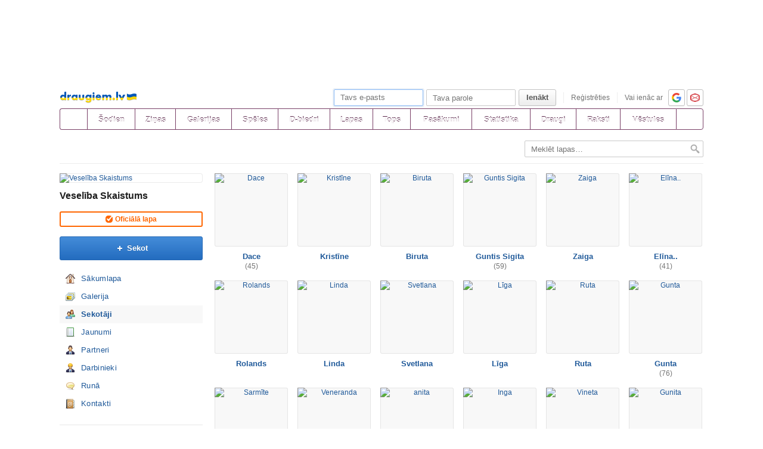

--- FILE ---
content_type: text/html; charset=utf-8
request_url: https://www.draugiem.lv/veseliba-skaistums/fans/?pg=2&change
body_size: 8448
content:
<!DOCTYPE html>
<html id="draugiem" lang="lv">
<head>
	<meta http-equiv="X-UA-Compatible" content="IE=edge" />
	<title>Veselība Skaistums &mdash; draugiem.lv</title>
	<meta charset="UTF-8">
		<link rel="icon" href="/favicon.ico" type="image/x-icon" />
	<meta name="apple-mobile-web-app-title" content="draugiem.lv" />
			<meta http-equiv="Content-Security-Policy" content="upgrade-insecure-requests" />
		<link rel="apple-touch-icon" href="/apple-touch-icon.png"/>
	<link rel="mask-icon" href="/draugiem.svg" color="#ff6600">
	<meta name="apple-itunes-app" content="app-id=415310996">	<meta name="theme-color" content="#ff6600" />
	<meta name="robots" content="noarchive" />
	<link rel="manifest" href="/notifications/manifest.json" />
    <meta property="og:type" content="website" />
	<meta name="description" content="Veselības un Skaistuma profesionāļu apvienība.
Šeit ir viss, kas saistīts ar skaistumkopšanu, veselību un modi!


" /><meta property="og:description"  content="Veselības un Skaistuma profesionāļu apvienība. Šeit ir viss, kas saistīts ar skaistumkopšanu, veselību un modi! " /><meta property="og:title" content="Veselība Skaistums" /><meta property="og:image" content="https://i8.ifrype.com/business/351/928/v1413385067/ll_13351928.jpg" /><meta name="viewport" content="width=1100"><link rel="alternate" media="handheld, only screen and (max-width: 640px)" href="https://m.draugiem.lv/veseliba-skaistums/fans/?pg=2&change"><link rel="stylesheet" type="text/css" href="https://ifrype.com/v7710/css/new.rel.css" />
<link rel="stylesheet" type="text/css" href="https://ifrype.com/v7710/css/other.rel.css" />
<link rel="stylesheet" type="text/css" href="https://ifrype.com/v7710/css/4e6ba6056c.css" />
<link rel="stylesheet" type="text/css" href="https://ifrype.com/v8967/lapas/css/lapas.css" />
<link rel="stylesheet" type="text/css" href="https://ifrype.com/v6938/gallery/gallery.css" />
<link rel="stylesheet" type="text/css" href="https://ifrype.com/v7710/css/articles.css" />
<link rel="stylesheet" type="text/css" href="https://ifrype.com/v6469/friend/friend.css" />
<link rel="stylesheet" type="text/css" href="https://ifrype.com/v10314/js/uploader/uploader.css" />
<link rel="stylesheet" title="Skin" type="text/css" href="https://ifrype.com/v7710/css/skin/1220150_0_5.css" />	<style type="text/css" media="screen, projector">
		#lt {width:240px;}
		#ct {width:820px;}
		#rt {width:0px;}
		#crtt {width: 820px;}

			</style>
	<script>
			window.onerror = function( error, file, line, col, err ){
				/*if( navigator.userAgent.toLowerCase().indexOf("google") > 0 ){
					body.innerHTML = [error, file, line].join(",");
					return;
				}*/
				clearTimeout( window.DraugiemJSErrorTimeout );
				var item = [ error, file, line ];
				if( err && err.stack ){
					item.push( err.stack );
				}
				onerror._errors.push(item);
				window.DraugiemJSErrorTimeout = setTimeout( function(){
					var rpc = new RPC("/rq/app.php");
					rpc.send(
						"jsErrorArray",
						{
							url:document.location.href,
							errors:onerror._errors
						},
						function(){
						}
					);
					onerror._errors = [];
				}, 1000 );
			};
			window.onerror._errors = [];
		</script><script type="text/javascript" src="https://ifrype.com/v20469/lang/lv/xGlobal.js" crossorigin="anonymous" charset="utf-8"></script>
<script type="text/javascript" src="https://ifrype.com/v10314/js/base.js" crossorigin="anonymous" charset="utf-8"></script>
<script type="text/javascript" src="https://ifrype.com/v10314/js/common/common.rel.js" crossorigin="anonymous" charset="utf-8"></script>
<script type="text/javascript" src="https://ifrype.com/v7212/i/icons/svg/icons.rel.js" crossorigin="anonymous" charset="utf-8"></script>
<script type="text/javascript" src="https://ifrype.com/v10314/js/t/t.rel.js" crossorigin="anonymous" charset="utf-8"></script>
<script type="text/javascript" src="https://ifrype.com/v10016/api/struct.rel.js" crossorigin="anonymous" charset="utf-8"></script>
<script type="text/javascript" src="https://ifrype.com/v9095/say/js/say.rel.js" crossorigin="anonymous" charset="utf-8"></script>
<script type="text/javascript" src="https://ifrype.com/v10314/js/8e05881674.js" crossorigin="anonymous" charset="utf-8"></script>
<script type="text/javascript" src="https://ifrype.com/v20469/lang/lv/xBiz.js" crossorigin="anonymous" charset="utf-8"></script>
<script type="text/javascript" src="https://ifrype.com/v20469/lang/lv/xGal.js" crossorigin="anonymous" charset="utf-8"></script>
<script type="text/javascript" src="https://ifrype.com/v8967/lapas/js/business.js" crossorigin="anonymous" charset="utf-8"></script>
<script type="text/javascript" src="https://ifrype.com/v6938/gallery/js/gallery.rel.js" crossorigin="anonymous" charset="utf-8"></script>
<script type="text/javascript" src="https://ifrype.com/v10314/js/profile_cover.js" crossorigin="anonymous" charset="utf-8"></script>
<script type="text/javascript" src="https://ifrype.com/v10016/api/gallery.js" crossorigin="anonymous" charset="utf-8"></script>
<script type="text/javascript" src="https://ifrype.com/v10314/js/uploader/uploader.js" crossorigin="anonymous" charset="utf-8"></script>
	<script>
		D.setConst({"TIME":1769380904,"LANG":"lv","ID":0,"DEV":false,"DEV_NAME":"","JS":7607,"CSS":5337,"ADS_JS":"8e05881674","DATE_TODAY":"20260126","domain":"draugiem.lv","me":{"id":0,"name":false,"vname":false,"surname":false,"title":"Draugiem lietot\u0101js","vtitle":" ","email":false,"url":"javascript:","age":false,"birthday":false,"nameday":false,"sex":false,"created":false,"hasImage":false,"image":{"icon":"https:\/\/ifrype.com\/i\/profile\/0\/i_1.png","small":"https:\/\/ifrype.com\/i\/profile\/0\/sm_1.png","gm":"https:\/\/ifrype.com\/i\/profile\/0\/ngm_1.png"},"adddata":[],"lvCitiesLocative":[],"type":-1,"aktitle":"Draugiem lietot\u0101js","dattitle":"Draugiem lietot\u0101js","isEmployee":false},"work":{"badge":"","active":false,"created":0,"url":"\/work\/"},"nonce":{"name":"nm_69769c2817628","value":"69769c2817629"},"UPL":"https:\/\/www.draugiem.lv\/upl\/","VUPL":"https:\/\/www.draugiem.lv\/video\/","ATTACHMENTS_UPLOAD_CLOSED":0,"ATTACHMENTS_DOWNLOAD_CLOSED":0,"ATTACH_UPL":"https:\/\/www.draugiem.lv\/attach\/","ATTACH_DOWNLOAD":"https:\/\/www.draugiem.lv\/attach\/","EMOV":9,"URL":"https:\/\/www.draugiem.lv\/","ENV":"WWW","AUTOPLAY":true,"mySkinUrl":"https:\/\/ifrype.com\/v7710\/css\/skin\/0_0_11.css","versions":{"api":10016,"lang":20469,"account":8538,"ads":6723,"applications":8673,"bcard":6467,"become-anything":7663,"blogs":8701,"business":6401,"calendar":6442,"css":7710,"d":6623,"dr_aptauja":7955,"employees":6108,"events":8564,"forgot":5788,"friend":6469,"friends":6496,"gallery":6938,"games":8098,"gifts":6963,"groups":6902,"help":6287,"i":7212,"js":10314,"kid-approval":5928,"kino":6405,"kitties":7875,"lapas":8967,"main":6512,"messages":8842,"music":6477,"notifications":8212,"perkamkopalv":8369,"pic":7922,"places":7990,"quiz":8347,"radio":5766,"rate":6748,"restore":5404,"say":9095,"search":6399,"secure":5771,"service-worker.js":8180,"services":8694,"skins":6688,"sms":5804,"sodien":8789,"special":11926,"stats":7955,"stikeri":8346,"sveicues":7775,"talk":8575,"temp":8589,"tmp":5848,"tv-programma":6207,"visitors":8379,"work":6412,"ziedlejas":5608,"zinas":6037},"GALLERY_CLOSED":false,"MAIL_CLOSED":false,"HTTPS_SUPPORT":true,"BAH":"","EXT_NAME":"veseliba-skaistums","fr":{"id":13351928,"type":4,"name":"Vesel\u012bba Skaistums","surname":"","title":"Vesel\u012bba Skaistums","url":"\/veseliba-skaistums\/"},"LV":true,"RU":false,"EN":false,"HU":false});
D.PIMG = "https://ifrype.com/";
D.Biz.id = '13351928';	</script>
			<script>
		window.adblockTest1 = true;
		window.adblockTest2 = true;
	</script>
	<script src="https://ifrype.com/v10016/api/ads.adblock.js" crossorigin="anonymous" charset="utf-8"></script>
<script src="https://ifrype.com/v10016/api/ads/adblock.js" crossorigin="anonymous" charset="utf-8"></script>
	<script>
		window.hasAdblock = window.adblockTest1 || window.adblockTest2;
	</script>
</head>
<body class="langlv Chrome mac dra_084943413">
<script type="text/javascript">
	D.loadSVGIcons()
</script>
<script>
	// T.CookieAlert.init();
</script>
<script>
if( !D.iframePerm("direct") ){
	document.body.style.display = 'none';
	D.iframePermLog("direct");
}
</script>
<div id="outermost">
		<div id="skinBg">
	<div id="skinFixed">
	<div id="skinTop">
    			<div id="content" class="radius10">
				<div id="header">
		
<a class="visuallyHidden" href="#ct">Pāriet uz saturu</a>
<div id="head">
	<div id="headings"> 
		<ul>
			<li id="logo">
				<a href="/"><img class="msPinSite" src="https://ifrype.com/i/logos/small_logo_new/lv-ua.png" alt="draugiem.lv" width="129" height="19" /></a>
			</li></ul>
</div>
<script>
D.onLoad("services", function(){
	if (!D.LV || !D.ID) {return;}
	mkE({
	    tag: "div",
	    className: "plusMacins",
	    onclick: function() {
	    	D.services.openBuyCreditsPopup();
	    	$.get("/stats/ping.php", {key:"topup_click"})
	    },
	    els: [
	    	{tag: "span", text: "Uzpildīt maciņu"}
	    ]
	}).append("topUp");
});
</script><div id="smallLoginForm"><form action="https://www.draugiem.lv/secure/login/" name="login" method="post">
		<table style="float:right;position: relative;">
		<tr>
			<td align="right" style="vertical-align:middle; ">
                            </td>
			<td valign="top"><div id="f_17693809041"></div><script>
		(new T.Form.Input(T.Form.phpFix({"id":"email","name":"email","type":"email","value":"","defaultText":"Tavs e-pasts","onfocus":"T.searchFieldOnfocus.call(this)","onblur":"T.searchFieldOnblur.call(this)","size":"small","caption":"","error":false,"datepicker":false,"disabled":false,"icon":false,"iconPos":"left"}))).replace("f_17693809041");
		</script></td>
			<td valign="top"><div id="f_17693809042"></div><script>
		(new T.Form.Input(T.Form.phpFix({"id":"password","name":"password","type":"password","onkeypress":"return capsLock(event)","defaultText":"Tava parole","onfocus":"T.searchFieldOnfocus.call(this)","onblur":"T.searchFieldOnblur.call(this)","size":"small","caption":"","error":false,"datepicker":false,"disabled":false,"icon":false,"iconPos":"left","value":""}))).replace("f_17693809042");
		</script></td>
						<td valign="top"><div id="button17693809042"></div><script>
			(new T.Form.Button(T.Form.phpFix({"name":"login","color":"link","type":"submit","stretch":false,"class":false,"size":false,"badge":false,"caption":"Ien\u0101kt","href":false,"onclick":false}))).replace("button17693809042");
		</script></td>
			<td valign="top" class="register-link"><div><a href="/stats/click.php?key=small_form_reg&url=%2Fregister%2F" id="loginRegister">Reģistrēties</a></div></td>							<td valign="top">
					<div class="oauth">
						<span>Vai ienāc ar</span>
													<a href="/secure/auth/google?client=www&redirect=%2Fveseliba-skaistums%2Ffans%2F%3Fpg%3D2%26change"
								 alt="google.com"
								 rel="nofollow"
								 class="oauth-google"></a>
																			<a href="/secure/auth/inbox?client=www&redirect=%2Fveseliba-skaistums%2Ffans%2F%3Fpg%3D2%26change"
								 alt="inbox.lv"
								 rel="nofollow"
								 class="oauth-inbox"></a>
											</div>
				</td>
					</tr>
	</table>
<input name="redir" value="/veseliba-skaistums/fans/?pg=2&amp;change" type="hidden" /><input name="lang" value="lv" type="hidden" /><input name="domain" value="www.draugiem.lv" type="hidden" /><input name="hash" value="3d1a0daa6ce39e6161f00e5e23412a4e" type="hidden" /><input name="js" id="loginJS" type="hidden" /><input name="flash" id="loginFlash" type="hidden" /><input name="res" id="loginRes" type="hidden" /><input name="ajax" id="loginAjax" type="hidden" /><input name="stk" id="loginStk" type="hidden" /><input name="mobile" id="loginMobile" type="hidden" /><input name="fb" id="loginFB" type="hidden" /><input name="tz" id="loginTz" type="hidden" /><script type="text/javascript">
document.getElementById('loginJS').value = '1';
document.getElementById('loginFlash').value = String( GetSwfVer() ).replace( /,/g, '.' );
document.getElementById('loginRes').value = screen.width + 'x' + screen.height;
$.ajax( {
	url:'/rq/check_ajax.html',
	type:'GET',
	success:function(){
		document.getElementById('loginAjax').value = 1;
	}
} );
document.getElementById('email').onkeyup = function(){
	try {
		var currentType = this.type;
		var newType = /^\d+$/.test( this.value ) ? 'text' : 'email';
		if ( currentType != newType ) {
			this.type = newType;
			this.blur();
			this.focus();
			var value = this.value;
			this.value = '';
			this.value = value;
		}
	} catch (e) {}
};
if( window.localStorage ){
	var ks = [];
	for( var i = 0; i < window.localStorage.length; ++ i ){
		var k = window.localStorage.key(i);
		if( k[0] != '_' || k[1] != 's' ){
			continue;
		}
		ks.push(k);
	}
	document.getElementById('loginStk').value = ks.join(',');
}
if( D.browser.mobile ){
	document.getElementById('loginMobile').value = '1';
}
try {
	document.getElementById('loginTz').value = Intl.DateTimeFormat().resolvedOptions().timeZone;
} catch(e) {}
$(document).ready(function() {
	if(document.login){
		if(document.login.email.getAttribute('defaulttext')){
			T.searchFieldOnblur.call(document.login.email);
			T.searchFieldOnblur.call(document.login.password);
		} else {
			try{
				if(document.login.email.value){
					document.login.password.focus();
				} else {
					document.login.email.focus();
				}
			}catch(e){}
		}
	}
});

function capsLock(e){
	var keycode = e.keyCode?e.keyCode:e.which;
	var shift = e.shiftKey?e.shiftKey:((keycode == 16)?true:false);
	var caps = document.getElementById('capsLock');
	if(caps){
		if((keycode >= 65 && keycode <= 90) && !shift || (keycode >= 97 && keycode <= 122) && shift){
			caps.innerHTML =  D.Lang.get( 'caps_lock', 'xGlobal' );
		} else {
			caps.innerHTML = '';
		}
	}
}
// $(function(){
// 	D.Arva.init();
// });
</script>
</form>
<script>
if(window.location.protocol === 'https:' && T.CookieAlert && T.CookieAlert.closed() ){
	window.fbAsyncInit = function() {
		FB.init({
			appId:'444992908975622',
			xfbml:true,
			version:'v2.8',
			cookie:true
		});
		FB.getLoginStatus( function(re){
			if( D.DEV ){
				D.log(re);
			}
			if( re.status == 'connected' && re.authResponse && re.authResponse.userID ){
				document.getElementById('loginFB').value = re.authResponse.userID;
			}
			if( re.status == 'not_authorized' ){
				document.getElementById('loginFB').value = '2';
			}
		} );
	};
	(function(d, s, id){
		 var js, fjs = d.getElementsByTagName(s)[0];
		 if (d.getElementById(id)) {return;}
		 js = d.createElement(s); js.id = id;
		 js.src = "//connect.facebook.net/en_US/sdk.js";
		 fjs.parentNode.insertBefore(js, fjs);
	 }(document, 'script', 'facebook-jssdk'));
}
</script>
</div></div><style>
@keyframes badgeHighlightAnim {
		from {
            border-radius: 50%;
            transform: scale(.5);
		}
}
.badgeHighlight{
    animation: badgeHighlightAnim .5s cubic-bezier(.56,1.44,.7,1.95) backwards .3s;
}
</style>
<div id="menuContainer" role="navigation">
	<div id="menuWrap">
		<table id="menu" cellspacing="0">
			<tr>
				<td class="first" id="menuHome">
                    <a aria-label="draugiem.lv" class="home" href="/" rel="home"><svg class="svg-icon svg-icon-home svg-icon-24 svg-icon-solid"><use xlink:href="#icon-home"></use></svg></a>
                </td>
													<td id="menuSodien">
												<a href="/sodien/" rel="sodien">Šodien</a>
					</td>
													<td id="menuZinas">
						<a href="/zinas" class="" rel="zinas">Ziņas</a>
					</td>
								<td id="menuGallery">
					<a href="/gallery/" class="" rel="gallery">Galerijas</a>
				</td>
				<td id="menuApp">
					<a href="/applications/" class="" rel="applications">Spēles</a>
				</td>
				<td id="menuGroups">
					<a href="/groups/" class="" rel="groups">
						D-biedri					</a>
				</td>
				<td id="menuLapas">
					<a href="/lapas/" class="" rel="pages">Lapas</a>
				</td>
				<td id="menuRate">
					<a href="/rate/" class="" rel="rate">Tops</a>				</td>
								<td id="menuEvents">
					<a href="/events/" rel="events" class="">
						Pasākumi					</a>
				</td>
												<td id="menuVisitors">
					<a href="/visitors/" rel="visitors" class="">Statistika</a>
				</td>
				<td id="menuFriends">
					<a href="/friends/" class=""
						 rel="friends">Draugi</a>
				</td>
								<td id="menuBlogs">
					<a href="/blogs/" class="" rel="blogs">Raksti</a>
				</td>
								<td id="menuMessages">
					<a href="/messages/" class="" rel="messages">Vēstules					</a>
				</td>
				<td id="menuSearch" class="last">
					<a class="search" aria-label="Meklēšana" href="#" onmousedown="D.Search.toggle(); return false;" onclick="return false;"><svg class="svg-icon svg-icon-search svg-icon-24 svg-icon-solid"><use xlink:href="#icon-search"></use></svg></a>
				</td>
			</tr>
		</table>
		<div id="dropdown" class="radius3bottom"></div>
		<div id="searchAutocomplete" class="radius3bottom">
			<div id="f_17693809043"></div><script>
		(new T.Form.Input(T.Form.phpFix({"class":"filterSearcher","id":"globalSearch","name":"search","autocomplete":"off","onkeydown":"return D.Search.keyPress(event)","onblur":"D.Search.toggle();","size":"small","caption":"","type":"text","error":false,"datepicker":false,"disabled":false,"icon":false,"iconPos":"left","value":""}))).replace("f_17693809043");
		</script>			<div id="searchResults"></div>
		</div>
		<div id="profileNewsDropdown" class="radius3bottom" tabindex="-1">
			<div id="profileNewsDropdownContainer" class="loading">
				<div class="sk-fading-circle">
					<div class="sk-circle1 sk-circle"></div>
					<div class="sk-circle2 sk-circle"></div>
					<div class="sk-circle3 sk-circle"></div>
					<div class="sk-circle4 sk-circle"></div>
					<div class="sk-circle5 sk-circle"></div>
					<div class="sk-circle6 sk-circle"></div>
					<div class="sk-circle7 sk-circle"></div>
					<div class="sk-circle8 sk-circle"></div>
					<div class="sk-circle9 sk-circle"></div>
					<div class="sk-circle10 sk-circle"></div>
					<div class="sk-circle11 sk-circle"></div>
					<div class="sk-circle12 sk-circle"></div>
				</div>
			</div>
		</div>
	</div>
	<div id="submenu"></div>
</div>
<script>
$(function(){
	D.bounceStats();
});
</script>
</div>
		<div id="container">
		<div id="sectionTitle"><div id="searcherContainer"><form action="/lapas/" method="get" onsubmit="return T.checkBreadcrumbSearch('search',this);" id="breadcrumbSearch"><input type="hidden" name="page" value="catalog" /><div id="f_17693809044"></div><script>
		(new T.Form.Input(T.Form.phpFix({"name":"search","class":"filterSearcher","onfocus":"T.searchFieldOnfocus.call(this);","onblur":"T.searchFieldOnblur.call(this);","defaultText":"Mekl\u0113t lapas&hellip;","inputClass":"inactive","size":"small","caption":"","id":"input17693809044","type":"text","error":false,"datepicker":false,"disabled":false,"icon":false,"iconPos":"left"}))).replace("f_17693809044");
		</script><input class="searchButton" type="image" src="https://ifrype.com/i/icons/search-passive.png" /></form></div><div class="clear"></div></div><div id="lt"><div class="ProfileMainImage">
	<a href="/veseliba-skaistums/">
		<img src="https://i8.ifrype.com/business/351/928/v1413385067/ngm_13351928.jpg" alt="Veselība Skaistums" />
	</a>
		</div>
<h1 class="profileTitle">
	<a href="/veseliba-skaistums/">Veselība Skaistums</a>
</h1>
<div class="confirmed radius3"><span class="icn"></span><span>Oficiālā lapa</span></div><div id="followaBox"><div id="button17693809041"></div><script>
			(new T.Form.Button(T.Form.phpFix({"size":"large","icon":"plus","color":"submit","type":"link","stretch":false,"class":false,"name":false,"badge":false,"caption":"Sekot","href":"javascript:;","onclick":"D.focusSmallLogin({ text: 'Lai var\u0113tu veikt \u0161o darb\u012bbu, tev j\u0101ien\u0101k port\u0101l\u0101 k\u0101 re\u0123istr\u0113tam lietot\u0101jam!' });"}))).replace("button17693809041");
		</script></div><ul class="sideMenu  " ><li class="  "><div class="homeIcon" ><a href="/veseliba-skaistums/firstpage/index">Sākumlapa</a></div></li><li class="  "><div class="galleryIcon" ><a href="/veseliba-skaistums/gallery/index">Galerija</a></div></li><li class="activeMenu  "><div class="friendsIcon" ><a href="/veseliba-skaistums/fans/index">Sekotāji</a></div></li><li class="  "><div class="blogIcon" ><a href="/veseliba-skaistums/news/index">Jaunumi</a></div></li><li class="  "><div class="partnersIcon" ><a href="/veseliba-skaistums/partners/index">Partneri</a></div></li><li class="  "><div class="adminIcon" ><a href="/veseliba-skaistums/employees/index">Darbinieki</a></div></li><li class="  "><div class="sayIcon" ><a href="/veseliba-skaistums/say/index">Runā</a></div></li><li class="  "><div class="contactsIcon" ><a href="/veseliba-skaistums/contacts/index">Kontakti</a></div></li></ul><div class="sep"><div class="line"></div></div><script>function doSayMouseDown(){try{sayMouseDown();}catch(e){}}</script><script>function doSayMouseUp(){try{sayMouseUp();}catch(e){}}</script><div class="sayRecommendButton sayRecommendButton-portal" onclick="D.Say.recommend(&quot;Vesel\u012bba Skaistums&quot;,&quot;http:\/\/www.draugiem.lv\/veseliba-skaistums\/&quot;, &quot;&quot;, &quot;&quot;,false,this,{&quot;picUrl&quot;:&quot;https:\/\/i8.ifrype.com\/business\/351\/928\/v1413385067\/ll_13351928.jpg&quot;});return false;" onmousedown="doSayMouseDown();" onmouseup="doSayMouseUp();" href="javascript:">
<div>Ieteikt</div><div class="count">&nbsp;21</div></div></div><div id="ctrt"><div id="ct"><div id="fanCt-75">
	<div class="userList userListRow6" ><div class="userBox" > <a class="userPicture" href="/user/5495139/" ><img src="https://i9.ifrype.com/profile/495/139/v1642951412/ngm_5495139.jpg" alt="Dace">
				<span class="onlineStatus onlineIcon"></span></a><div class="aboutInfo"><a href="/user/5495139/"  >Dace</a><br>(45)</div></div><div class="userBox" > <a class="userPicture" href="/user/4870622/" ><img src="https://i2.ifrype.com/profile/870/622/v1639687893/ngm_4870622.jpg" alt="Kristīne">
				<span class="onlineStatus onlineIcon"></span></a><div class="aboutInfo"><a href="/user/4870622/"  >Kristīne</a></div></div><div class="userBox" > <a class="userPicture" href="/user/4976219/" ><img src="https://i9.ifrype.com/profile/976/219/v1669471792/ngm_4976219.jpg" alt="Biruta">
				<span class="onlineStatus onlineIcon"></span></a><div class="aboutInfo"><a href="/user/4976219/"  >Biruta</a></div></div><div class="userBox" > <a class="userPicture" href="/user/3038782/" ><img src="https://i2.ifrype.com/profile/038/782/v1/ngm_3038782.jpg" alt="Guntis Sigita">
				<span class="onlineStatus onlineIcon"></span></a><div class="aboutInfo"><a href="/user/3038782/"  >Guntis Sigita</a><br>(59)</div></div><div class="userBox" > <a class="userPicture" href="/user/230799/" ><img src="https://i9.ifrype.com/profile/230/799/v1627297445/ngm_230799.jpg" alt="Zaiga">
				<span class="onlineStatus onlineIcon"></span></a><div class="aboutInfo"><a href="/user/230799/"  >Zaiga</a></div></div><div class="userBox last" > <a class="userPicture" href="/user/660348/" ><img src="https://i8.ifrype.com/profile/660/348/v1711831897/ngm_660348.jpg" alt="Elīna..">
				<span class="onlineStatus onlineIcon"></span></a><div class="aboutInfo"><a href="/user/660348/"  >Elīna..</a><br>(41)</div></div><div class="clear"></div><div class="userBox" > <a class="userPicture" href="/user/199320/" ><img src="https://i0.ifrype.com/profile/199/320/v1537175987/ngm_199320.jpg" alt="Rolands">
				<span class="onlineStatus onlineIcon"></span></a><div class="aboutInfo"><a href="/user/199320/"  >Rolands</a></div></div><div class="userBox" > <a class="userPicture" href="/user/3401100/" ><img src="https://i0.ifrype.com/profile/401/100/v1328267315/ngm_3401100.jpg" alt="Linda">
				<span class="onlineStatus onlineIcon"></span></a><div class="aboutInfo"><a href="/user/3401100/"  >Linda</a></div></div><div class="userBox" > <a class="userPicture" href="/user/3727205/" ><img src="https://i5.ifrype.com/profile/727/205/v1383499352/ngm_3727205.jpg" alt="Svetlana">
				<span class="onlineStatus onlineIcon"></span></a><div class="aboutInfo"><a href="/user/3727205/"  >Svetlana</a></div></div><div class="userBox" > <a class="userPicture" href="/user/1189889/" ><img src="https://i9.ifrype.com/profile/189/889/v1642242510/ngm_1189889.jpg" alt="Līga">
				<span class="onlineStatus onlineIcon"></span></a><div class="aboutInfo"><a href="/user/1189889/"  >Līga</a></div></div><div class="userBox" > <a class="userPicture" href="/user/2825886/" ><img src="https://i6.ifrype.com/profile/825/886/v1480334132/ngm_2825886.jpg" alt="Ruta">
				<span class="onlineStatus onlineIcon"></span></a><div class="aboutInfo"><a href="/user/2825886/"  >Ruta</a></div></div><div class="userBox last" > <a class="userPicture" href="/user/5264323/" ><img src="https://i3.ifrype.com/profile/264/323/v1729150834/ngm_5264323.jpg" alt="Gunta">
				<span class="onlineStatus onlineIcon"></span></a><div class="aboutInfo"><a href="/user/5264323/"  >Gunta</a><br>(76)</div></div><div class="clear"></div><div class="userBox" > <a class="userPicture" href="/user/1308788/" ><img src="https://i8.ifrype.com/profile/308/788/v1588177076/ngm_1308788.jpg" alt="Sarmīte">
				<span class="onlineStatus onlineIcon"></span></a><div class="aboutInfo"><a href="/user/1308788/"  >Sarmīte</a><br>(63)</div></div><div class="userBox" > <a class="userPicture" href="/user/3525500/" ><img src="https://i0.ifrype.com/profile/525/500/v1624192669/ngm_3525500.jpg" alt="Veneranda">
				<span class="onlineStatus onlineIcon"></span></a><div class="aboutInfo"><a href="/user/3525500/"  >Veneranda</a><br>(65)</div></div><div class="userBox" > <a class="userPicture" href="/user/3538899/" ><img src="https://i9.ifrype.com/profile/538/899/v1729049324/ngm_3538899.jpg" alt="anita">
				<span class="onlineStatus onlineIcon"></span></a><div class="aboutInfo"><a href="/user/3538899/"  >anita</a></div></div><div class="userBox" > <a class="userPicture" href="/user/1117906/" ><img src="https://i6.ifrype.com/profile/117/906/v1606668214/ngm_1117906.jpg" alt="Inga">
				<span class="onlineStatus onlineIcon"></span></a><div class="aboutInfo"><a href="/user/1117906/"  >Inga</a><br>(61)</div></div><div class="userBox" > <a class="userPicture" href="/user/5358055/" ><img src="https://i5.ifrype.com/profile/358/055/v1764403783/ngm_5358055.jpg" alt="Vineta">
				<span class="onlineStatus onlineIcon"></span></a><div class="aboutInfo"><a href="/user/5358055/"  >Vineta</a><br>(52)</div></div><div class="userBox last" > <a class="userPicture" href="/user/3168961/" ><img src="https://i1.ifrype.com/profile/168/961/v1583861473/ngm_3168961.jpg" alt="Gunita">
				<span class="onlineStatus onlineIcon"></span></a><div class="aboutInfo"><a href="/user/3168961/"  >Gunita</a></div></div><div class="clear"></div><div class="clear"></div></div><!-- .userList --><div class="navigBg ">
			<table class="navig" cellspacing="0"><tr><td class="first">
					<a onclick="rq(this.href, 'fanCt-75', {overlay : true, hash : false}); return false;" href="/veseliba-skaistums/fans/?pg=1&change">iepriekšējā</a>
				</td><td>
					<a onclick="rq(this.href, 'fanCt-75', {overlay : true, hash : false}); return false;" href="/veseliba-skaistums/fans/?pg=1&change">1</a>
				</td><td>
					<a class="active" onclick="rq(this.href, 'fanCt-75', {overlay : true, hash : false}); return false;" href="/veseliba-skaistums/fans/?pg=2&change">2</a>
				</td><td>
					<a onclick="rq(this.href, 'fanCt-75', {overlay : true, hash : false}); return false;" href="/veseliba-skaistums/fans/?pg=3&change">3</a>
				</td><td>
					<a onclick="rq(this.href, 'fanCt-75', {overlay : true, hash : false}); return false;" href="/veseliba-skaistums/fans/?pg=4&change">4</a>
				</td><td>
					<a onclick="rq(this.href, 'fanCt-75', {overlay : true, hash : false}); return false;" href="/veseliba-skaistums/fans/?pg=5&change">5</a>
				</td><td>
					<a onclick="rq(this.href, 'fanCt-75', {overlay : true, hash : false}); return false;" href="/veseliba-skaistums/fans/?pg=6&change">6</a>
				</td><td>
					<a onclick="rq(this.href, 'fanCt-75', {overlay : true, hash : false}); return false;" href="/veseliba-skaistums/fans/?pg=7&change">7</a>
				</td><td>
					<a onclick="rq(this.href, 'fanCt-75', {overlay : true, hash : false}); return false;" href="/veseliba-skaistums/fans/?pg=8&change">...</a>
				</td><td>
					<a onclick="rq(this.href, 'fanCt-75', {overlay : true, hash : false}); return false;" href="/veseliba-skaistums/fans/?pg=243&change">243</a>
				</td><td class="last">
					<a onclick="rq(this.href, 'fanCt-75', {overlay : true, hash : false}); return false;" href="/veseliba-skaistums/fans/?pg=3&change">nākamā</a>
				</td></tr></table>
		</div></div>
</div></div>			<div id="adv18" class="adv"><script type="text/javascript">
					D.onLoad( "Ads", function() {
												D.Ads.place(18);
					});
				</script></div>
					</div>
		<div id="footer"><div id="footerLinks"><div class="items"><a href="/stats/click.php?key=from_footer_iep&url=%2Fmisterions" target="" class="">Iepazīšanās</a> <a href="/stats/click.php?key=footer_mobile&url=%2Fhelp%2F%3Ftab%3D5" target="" class="">Mobilā versija</a> <a href="/stats/click.php?key=footer_help&url=%2Fhelp%2F" target="" class="">Palīdzība</a> <a href="/stats/click.php?key=footer_help&url=%2Fhelp%2F%3Ftab%3D6" target="" class="">Kontakti</a> <a href="/stats/click.php?key=footer_rules&url=%2Fhelp%2F%3Ftab%3D3" target="" class="">Noteikumi</a> <a href="/stats/click.php?key=footer_privacy&url=%2Fhelp%2F%3Ftab%3D10" target="" class="">Privātums</a> <a href="/stats/click.php?key=footer_employees&url=%2Femployees%2F" target="" class="">Par mums</a> <a href="/stats/click.php?key=footer_work&url=%2Fwork%2F" target="" class="">Darbs</a></div><a class="dr-grupa" href="http://draugiemgroup.com/" target="_blank"></a><div id="footerCopyright">&copy; 2004 - 2026 SIA Draugiem</div></div></div>
	</div>



    <div id="skinFootWrap">
        <div id="skinFoot"></div>
    </div>

	</div>
	</div>
	</div>
</div>

<div id="chatContent"></div>	<script type="text/javascript">
			D.onLoad( "Ads", function(){
		if (D.Ads) {
						D.Ads.outsideLV = 0;
			D.Ads.load();
					}
	} );
	</script>
		<script>
	if (D.Ads && D.Ads.MiniAds && ! D.Ads.MiniAds._init) {
				D.Ads.MiniAds.init( { h: 'aaaa' } );
	}
	</script>
	    <script>
		D.console.warn('Interesē, kas te notiek? Varbūt gribi palīdzēt: http://www.draugiem.lv/work/');
	</script>
    </body>
</html>


--- FILE ---
content_type: text/css;charset=utf-8
request_url: https://ifrype.com/v7710/css/skin/1220150_0_5.css
body_size: 470
content:
html, body {
	background:#c868a0 url('https://i0.ifrype.com/skins/000/000/v5/body_54f9c1d71d490.jpg'); /* Lapas background */
}

#skinTop {
		background-image:url('https://i0.ifrype.com/skins/000/000/v5/head_54f9c1c1f0166.png'); /* Galvenes bilde */
		padding-top:140px; /* Galvenes augstums */
	}

#skinFootWrap {
	}

#skinBg {

}

#skinFixed {
}


#skinFoot{
	height:240px; /* Footer bildes pozicija */
		background-image:url('https://i0.ifrype.com/skins/000/000/v5/foot_54f9c1c20fc5e.png'); /* Footer bilde */
			}

#nologinHeader {
	border-bottom-color:#c868a0;
}


#menu td a {
	border-top-color:#783e66; /* default border */
	border-bottom-color:#783e66; /* default border */
	border-left-color:#783e66; /* default border */
		background-image:url('https://i0.ifrype.com/skins/000/000/v5/1220150_menu.png');
	    color:#fff; /* default text_color */
	text-shadow: 0 -1px 0 #592549; /* default text_shadow */
}

#menu td a .hasdropdown .svg-icon {
	filter: drop-shadow(0 -1px 0 #592549);
}

#menu td.last a {
	border-right: 1px solid #783e66; /* default border */
}
#menu td.last a:hover {
	border-right: 1px solid #947283; /* hover border */
}
#menu td a:hover {
	color:#fff; /* Hover text_color */
	text-shadow: 0 -1px 0 #754f63; /* Hover text_shadow */
	border-bottom-color:#947283; /* hover border */
    border-top-color:#947283;  /* hover border */
	border-left-color:#947283;  /* hover border */
}
#menu td a:hover .hasdropdown .svg-icon {
	filter: drop-shadow(0 -1px 0 #592549);
}
#menu td:hover + td a {
	border-left-color:#947283;  /* hover border */
}

#menu td.open a:hover, #menu td a:active {
	border-left-color:#783e66;
}

#menu a span.badge.off{
	background-color: #c295ac; /* hover gradient_2 */
}

html, body {
background-image: url('//i.ifrype.com/skins/000/000/v12/body_54f9c1d71d490.jpg');
background-attachment: fixed;
background-clip: border-box;
background-color: transparent;
background-origin: padding-box;
background-position: 50% 0;
background-repeat: no-repeat;
background-size: cover;
}